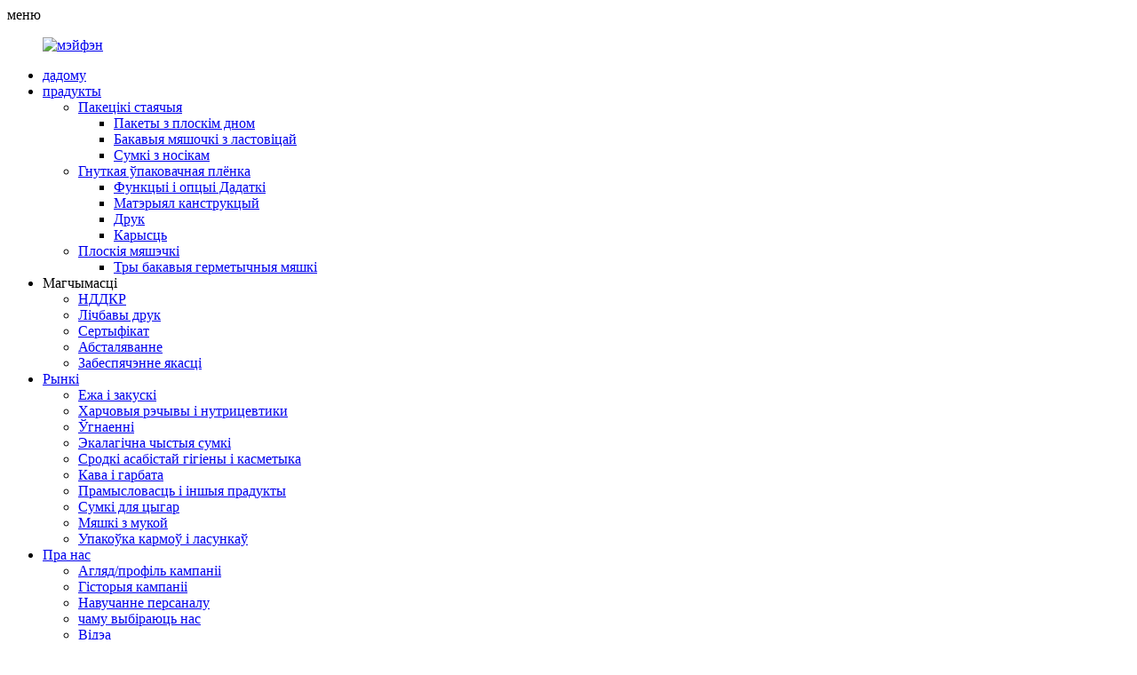

--- FILE ---
content_type: text/html
request_url: http://be.mfirstpack.com/nutritional-nutraceuticals/
body_size: 14086
content:
<!DOCTYPE html> <html dir="ltr" lang="be"> <head> <meta charset="UTF-8"/> <!-- Global site tag (gtag.js) - Google Analytics --> <script async src="https://www.googletagmanager.com/gtag/js?id=G-GKEF1GS11D"></script> <script>
  window.dataLayer = window.dataLayer || [];
  function gtag(){dataLayer.push(arguments);}
  gtag('js', new Date());

  gtag('config', 'G-GKEF1GS11D');
</script> <meta http-equiv="Content-Type" content="text/html; charset=UTF-8" /> <!-- Google Tag Manager --> <script>(function(w,d,s,l,i){w[l]=w[l]||[];w[l].push({'gtm.start':
new Date().getTime(),event:'gtm.js'});var f=d.getElementsByTagName(s)[0],
j=d.createElement(s),dl=l!='dataLayer'?'&l='+l:'';j.async=true;j.src=
'https://www.googletagmanager.com/gtm.js?id='+i+dl;f.parentNode.insertBefore(j,f);
})(window,document,'script','dataLayer','GTM-KFN2XSW');</script> <!-- End Google Tag Manager --> <title>Кітайская фабрыка і пастаўшчыкі прадуктаў харчавання і нутрицевтиков</title> <meta name="viewport" content="width=device-width,initial-scale=1,minimum-scale=1,maximum-scale=1,user-scalable=no"> <link rel="apple-touch-icon-precomposed" href=""> <meta name="format-detection" content="telephone=no"> <meta name="apple-mobile-web-app-capable" content="yes"> <meta name="apple-mobile-web-app-status-bar-style" content="black"> <link href="//cdn.globalso.com/mfirstpack/style/global/style.css" rel="stylesheet" onload="this.onload=null;this.rel='stylesheet'"> <link href="//cdn.globalso.com/mfirstpack/style/public/public.css" rel="stylesheet" onload="this.onload=null;this.rel='stylesheet'"> <script src="https://cdn.globalso.com/lite-yt-embed.js"></script> <link href="https://cdn.globalso.com/lite-yt-embed.css" rel="stylesheet" onload="this.onload=null;this.rel='stylesheet'"> <link rel="shortcut icon" href="https://cdn.globalso.com/mfirstpack/meifeng1.png" /> <link rel="canonical" href="https://www.mfirstpack.com/nutritional-nutraceuticals/" /> <meta name="description" content="Вытворцы прадуктаў харчавання і нутрицевтиков, фабрыка, пастаўшчыкі з Кітая, з шырокім асартыментам, добрай якасцю, рэалістычнымі коштамі і стыльным дызайнам, нашы прадукты і рашэнні шырока прызнаны і карыстаюцца даверам карыстальнікаў і могуць задавальняць пастаянна змяняюцца эканамічныя і сацыяльныя патрэбы." /> <link href="//cdn.globalso.com/hide_search.css" rel="stylesheet"/><link href="//www.mfirstpack.com/style/be.html.css" rel="stylesheet"/><link rel="alternate" hreflang="be" href="http://be.mfirstpack.com/" /></head> <body> <!-- Google Tag Manager (noscript) --> <noscript><iframe src="https://www.googletagmanager.com/ns.html?id=GTM-KFN2XSW" height="0" width="0" style="display:none;visibility:hidden"></iframe></noscript> <!-- End Google Tag Manager (noscript) --> <div class="container">     <!-- web_head start -->    <header class="web_head head_nav_active">     <div class="head_layer">       <div class="layout">         <div class="nav_toggle"> <i class="nav_ico"></i> <span>меню</span> </div>        <figure class="logo"> <a href="/">			<img src="https://cdn.globalso.com/mfirstpack/meifeng1.png" alt="мэйфэн"> 				</a></figure> 	    <nav class="nav_wrap">           <ul class="head_nav">              <li id="menu-item-293" class="menu-item menu-item-type-custom menu-item-object-custom menu-item-293"><a href="/">дадому</a></li> <li id="menu-item-55" class="nav_product menu-item menu-item-type-taxonomy menu-item-object-category current-category-ancestor menu-item-55"><a href="/products/">прадукты</a> <ul class="sub-menu"> 	<li id="menu-item-4213" class="menu-item menu-item-type-taxonomy menu-item-object-category menu-item-4213"><a href="/stand-up-pouch/">Пакецікі стаячыя</a> 	<ul class="sub-menu"> 		<li id="menu-item-4214" class="menu-item menu-item-type-taxonomy menu-item-object-category menu-item-4214"><a href="/flat-bottom-pouch/">Пакеты з плоскім дном</a></li> 		<li id="menu-item-4215" class="menu-item menu-item-type-taxonomy menu-item-object-category menu-item-4215"><a href="/side-gusset-pouches-flexible-packaging/">Бакавыя мяшочкі з ластовіцай</a></li> 		<li id="menu-item-4217" class="menu-item menu-item-type-taxonomy menu-item-object-category menu-item-4217"><a href="/spout-pouch/">Сумкі з носікам</a></li> 	</ul> </li> 	<li id="menu-item-4225" class="menu-item menu-item-type-taxonomy menu-item-object-category menu-item-4225"><a href="/flexible-packaging-films/">Гнуткая ўпаковачная плёнка</a> 	<ul class="sub-menu"> 		<li id="menu-item-4226" class="menu-item menu-item-type-taxonomy menu-item-object-category menu-item-4226"><a href="/features-options-add-ons/">Функцыі і опцыі Дадаткі</a></li> 		<li id="menu-item-8533" class="menu-item menu-item-type-post_type menu-item-object-page menu-item-8533"><a href="/structures-material/">Матэрыял канструкцый</a></li> 		<li id="menu-item-4228" class="menu-item menu-item-type-taxonomy menu-item-object-category menu-item-4228"><a href="/printing/">Друк</a></li> 		<li id="menu-item-8534" class="menu-item menu-item-type-post_type menu-item-object-page menu-item-8534"><a href="/benefit/">Карысць</a></li> 	</ul> </li> 	<li id="menu-item-4220" class="menu-item menu-item-type-taxonomy menu-item-object-category menu-item-4220"><a href="/flat-pouches/">Плоскія мяшэчкі</a> 	<ul class="sub-menu"> 		<li id="menu-item-4223" class="menu-item menu-item-type-taxonomy menu-item-object-category menu-item-4223"><a href="/three-side-seal-pouches/">Тры бакавыя герметычныя мяшкі</a></li> 	</ul> </li> </ul> </li> <li id="menu-item-1750" class="menu-item menu-item-type-custom menu-item-object-custom menu-item-1750"><a>Магчымасці</a> <ul class="sub-menu"> 	<li id="menu-item-1486" class="menu-item menu-item-type-post_type menu-item-object-page menu-item-1486"><a href="/rdexternal-handle/">НДДКР</a></li> 	<li id="menu-item-1485" class="menu-item menu-item-type-post_type menu-item-object-page menu-item-1485"><a href="/digital-printing/">Лічбавы друк</a></li> 	<li id="menu-item-1267" class="menu-item menu-item-type-post_type menu-item-object-page menu-item-1267"><a href="/honorsawards/">Сертыфікат</a></li> 	<li id="menu-item-1484" class="menu-item menu-item-type-post_type menu-item-object-page menu-item-1484"><a href="/equipment/">Абсталяванне</a></li> 	<li id="menu-item-1483" class="menu-item menu-item-type-post_type menu-item-object-page menu-item-1483"><a href="/quality-assurance/">Забеспячэнне якасці</a></li> </ul> </li> <li id="menu-item-1487" class="menu-item menu-item-type-taxonomy menu-item-object-category current-category-ancestor current-menu-ancestor current-menu-parent current-category-parent menu-item-1487"><a href="/markets/">Рынкі</a> <ul class="sub-menu"> 	<li id="menu-item-6892" class="menu-item menu-item-type-taxonomy menu-item-object-category menu-item-6892"><a href="/food-snacks/">Ежа і закускі</a></li> 	<li id="menu-item-6894" class="menu-item menu-item-type-taxonomy menu-item-object-category nav-current menu-item-6894"><a href="/nutritional-nutraceuticals/">Харчовыя рэчывы і нутрицевтики</a></li> 	<li id="menu-item-6890" class="menu-item menu-item-type-taxonomy menu-item-object-category menu-item-6890"><a href="/fertilizer/">Ўгнаенні</a></li> 	<li id="menu-item-6330" class="menu-item menu-item-type-taxonomy menu-item-object-category menu-item-6330"><a href="/eco-friendly-bags/">Экалагічна чыстыя сумкі</a></li> 	<li id="menu-item-6895" class="menu-item menu-item-type-taxonomy menu-item-object-category menu-item-6895"><a href="/personal-care-cosmetics/">Сродкі асабістай гігіены і касметыка</a></li> 	<li id="menu-item-6889" class="menu-item menu-item-type-taxonomy menu-item-object-category menu-item-6889"><a href="/coffee-tea/">Кава і гарбата</a></li> 	<li id="menu-item-6893" class="menu-item menu-item-type-taxonomy menu-item-object-category menu-item-6893"><a href="/industry-and-other-products/">Прамысловасць і іншыя прадукты</a></li> 	<li id="menu-item-6888" class="menu-item menu-item-type-taxonomy menu-item-object-category menu-item-6888"><a href="/cigar-bags-markets/">Сумкі для цыгар</a></li> 	<li id="menu-item-6891" class="menu-item menu-item-type-taxonomy menu-item-object-category menu-item-6891"><a href="/flour-bags-markets/">Мяшкі з мукой</a></li> 	<li id="menu-item-8343" class="menu-item menu-item-type-taxonomy menu-item-object-category menu-item-8343"><a href="/pet-food-and-treat-packaging/">Упакоўка кармоў і ласункаў</a></li> </ul> </li> <li id="menu-item-825" class="menu-item menu-item-type-post_type menu-item-object-page menu-item-825"><a href="/about-us/">Пра нас</a> <ul class="sub-menu"> 	<li id="menu-item-1617" class="menu-item menu-item-type-post_type menu-item-object-page menu-item-1617"><a href="/company-overviewprofile/">Агляд/профіль кампаніі</a></li> 	<li id="menu-item-1265" class="menu-item menu-item-type-post_type menu-item-object-page menu-item-1265"><a href="/company-history/">Гісторыя кампаніі</a></li> 	<li id="menu-item-1266" class="menu-item menu-item-type-post_type menu-item-object-page menu-item-1266"><a href="/staff-training/">Навучанне персаналу</a></li> 	<li id="menu-item-1275" class="menu-item menu-item-type-post_type menu-item-object-page menu-item-1275"><a href="/why-choos-us/">чаму выбіраюць нас</a></li> 	<li id="menu-item-9968" class="menu-item menu-item-type-post_type menu-item-object-page menu-item-9968"><a href="/video-3/">Відэа</a></li> </ul> </li> <li id="menu-item-362" class="menu-item menu-item-type-custom menu-item-object-custom menu-item-362"><a href="/news/">Навіны</a> <ul class="sub-menu"> 	<li id="menu-item-1504" class="menu-item menu-item-type-taxonomy menu-item-object-news_catalog menu-item-1504"><a href="/news_catalog/company-news/">Навіны кампаніі</a></li> 	<li id="menu-item-1505" class="menu-item menu-item-type-taxonomy menu-item-object-news_catalog menu-item-1505"><a href="/news_catalog/expo-news/">Экспа Навіны Дзейнасць/Выставы</a></li> 	<li id="menu-item-1512" class="menu-item menu-item-type-taxonomy menu-item-object-news_catalog menu-item-1512"><a href="/news_catalog/successful-cases/">Паспяховыя справы</a></li> 	<li id="menu-item-1281" class="menu-item menu-item-type-post_type menu-item-object-page menu-item-1281"><a href="/clients-testimony/">Сведчанні кліентаў</a></li> 	<li id="menu-item-6700" class="menu-item menu-item-type-taxonomy menu-item-object-news_catalog menu-item-6700"><a href="/news_catalog/product-news/">Навіны прадукту</a></li> </ul> </li> <li id="menu-item-353" class="menu-item menu-item-type-post_type menu-item-object-page menu-item-353"><a href="/contact-us/">Звяжыцеся з намі</a></li>           </ul>         </nav>         <div class="top_right">             <ul class="foot_sns">           			<li><a target="_blank" href="https://www.facebook.com/mf18663827016"><img src="https://cdn.globalso.com/mfirstpack/sns01.png" alt="sns01"></a></li> 			<li><a target="_blank" href="https://www.instagram.com/food_packaging_bags/"><img src="https://cdn.globalso.com/mfirstpack/sns04.png" alt="sns04"></a></li> 			<li><a target="_blank" href="https://www.youtube.com/channel/UCzZ3NCBYYdTZZMbhVjULNYA"><img src="https://cdn.globalso.com/mfirstpack/sns03.png" alt="sns03"></a></li> 			<li><a target="_blank" href="https://www.linkedin.com/company/29866922/admin/"><img src="https://cdn.globalso.com/mfirstpack/linkedin2.png" alt="linkedin2"></a></li> 			<li><a target="_blank" href="https://twitter.com/home"><img src="https://cdn.globalso.com/mfirstpack/twitter1.png" alt="твітэр"></a></li> 	          </ul>           <div class="head-search">             <form action="/search.php" method="get">               <input class="search-ipt" name="s" placeholder="Search..." /> 			  <input type="hidden" name="cat" value="490"/>               <input class="search-btn" type="submit" />             </form>           </div>            <div class="change-language ensemble">   <div class="change-language-info">     <div class="change-language-title medium-title">        <div class="language-flag language-flag-en"><a href="https://www.mfirstpack.com/"><b class="country-flag"></b><span>English</span> </a></div>        <b class="language-icon"></b>      </div> 	<div class="change-language-cont sub-content">         <div class="empty"></div>     </div>   </div> </div> <!--theme260-->          </div>       </div>      <div class="product_box">         <div class="layout">         <ul>           <li id="menu-item-6140" class="menu-item menu-item-type-taxonomy menu-item-object-category menu-item-6140"><a href="/stand-up-pouch/">Пакецікі стаячыя</a> <ul class="sub-menu"> 	<li id="menu-item-7710" class="menu-item menu-item-type-taxonomy menu-item-object-category menu-item-7710"><a href="/bottom-gusset-pouches/">Ніжнія мяшэчкі з ластовіцай</a></li> 	<li id="menu-item-6142" class="menu-item menu-item-type-taxonomy menu-item-object-category menu-item-6142"><a href="/flat-bottom-pouch/">Пакеты з плоскім дном</a></li> 	<li id="menu-item-6143" class="menu-item menu-item-type-taxonomy menu-item-object-category menu-item-6143"><a href="/side-gusset-pouches-flexible-packaging/">Бакавыя мяшочкі з ластовіцай</a></li> 	<li id="menu-item-6144" class="menu-item menu-item-type-taxonomy menu-item-object-category menu-item-6144"><a href="/spout-pouch/">Сумкі з носікам</a></li> 	<li id="menu-item-7711" class="menu-item menu-item-type-taxonomy menu-item-object-category menu-item-7711"><a href="/shaped-pouches/">Фігурныя мяшэчкі</a></li> 	<li id="menu-item-7712" class="menu-item menu-item-type-taxonomy menu-item-object-category menu-item-7712"><a href="/retort-pouches/">Рэтортныя мяшэчкі</a></li> </ul> </li> <li id="menu-item-6147" class="menu-item menu-item-type-taxonomy menu-item-object-category menu-item-6147"><a href="/flat-pouches/">Плоскія мяшэчкі</a> <ul class="sub-menu"> 	<li id="menu-item-7713" class="menu-item menu-item-type-taxonomy menu-item-object-category menu-item-7713"><a href="/pillow-pouches/">Навалачкі</a></li> 	<li id="menu-item-7714" class="menu-item menu-item-type-taxonomy menu-item-object-category menu-item-7714"><a href="/four-side-seal-pouches/">Чатыры бакавыя герметычныя мяшкі</a></li> 	<li id="menu-item-7715" class="menu-item menu-item-type-taxonomy menu-item-object-category menu-item-7715"><a href="/vacuum-pouches/">Вакуумныя пакеты</a></li> 	<li id="menu-item-6149" class="menu-item menu-item-type-taxonomy menu-item-object-category menu-item-6149"><a href="/three-side-seal-pouches/">Тры бакавыя герметычныя мяшкі</a></li> </ul> </li> <li id="menu-item-6154" class="menu-item menu-item-type-taxonomy menu-item-object-category menu-item-6154"><a href="/flexible-packaging-films/">Гнуткая ўпаковачная плёнка</a> <ul class="sub-menu"> 	<li id="menu-item-6153" class="menu-item menu-item-type-taxonomy menu-item-object-category menu-item-6153"><a href="/features-options-add-ons/">Функцыі і опцыі Дадаткі</a></li> 	<li id="menu-item-6243" class="menu-item menu-item-type-post_type menu-item-object-page menu-item-6243"><a href="/structures-material/">Матэрыял канструкцый</a></li> 	<li id="menu-item-6155" class="menu-item menu-item-type-taxonomy menu-item-object-category menu-item-6155"><a href="/printing/">Друк</a></li> 	<li id="menu-item-6197" class="menu-item menu-item-type-post_type menu-item-object-page menu-item-6197"><a href="/benefit/">Карысць</a></li> </ul> </li>         </ul>         </div>     </div>      </div>       </header>     <!--// web_head end -->    <!-- sys_sub_head -->   <section class="sys_sub_head">     <div class="head_bn_slider"> <img src="https://cdn.globalso.com/mfirstpack/banner.jpg" alt="банэр" style="opacity:0.6;">	</div>     <section class="path_bar">       <ul>  <li> <a itemprop="breadcrumb" href="/">дадому</a></li><li> <a itemprop="breadcrumb" href="/products/" title="Products">прадукты</a> </li><li> <a itemprop="breadcrumb" href="/markets/" title="Markets">Рынкі</a> </li><li> <a href="#">Харчовыя рэчывы і нутрицевтики</a></li>       </ul>     </section>   </section>  <section class="web_main page_main">   <div class="layout">     <aside class="aside">   <section class="aside-wrap">     <section class="side-widget">     <div class="side-tit-bar">         <h2 class="side-tit">Катэгорыі</h2>     </div>          <ul class="side-cate">       <li id="menu-item-3150" class="menu-item menu-item-type-taxonomy menu-item-object-category menu-item-3150"><a href="/stand-up-pouch/">Пакецікі стаячыя</a> <ul class="sub-menu"> 	<li id="menu-item-7700" class="menu-item menu-item-type-taxonomy menu-item-object-category menu-item-7700"><a href="/bottom-gusset-pouches/">Ніжнія мяшэчкі з ластовіцай</a></li> 	<li id="menu-item-4230" class="menu-item menu-item-type-taxonomy menu-item-object-category menu-item-4230"><a href="/flat-bottom-pouch/">Пакеты з плоскім дном</a></li> 	<li id="menu-item-4231" class="menu-item menu-item-type-taxonomy menu-item-object-category menu-item-4231"><a href="/side-gusset-pouches-flexible-packaging/">Бакавыя мяшочкі з ластовіцай</a></li> 	<li id="menu-item-4233" class="menu-item menu-item-type-taxonomy menu-item-object-category menu-item-4233"><a href="/spout-pouch/">Сумкі з носікам</a></li> 	<li id="menu-item-7705" class="menu-item menu-item-type-taxonomy menu-item-object-category menu-item-7705"><a href="/shaped-pouches/">Фігурныя мяшэчкі</a></li> 	<li id="menu-item-7706" class="menu-item menu-item-type-taxonomy menu-item-object-category menu-item-7706"><a href="/retort-pouches/">Рэтортныя мяшэчкі</a></li> </ul> </li> <li id="menu-item-4236" class="menu-item menu-item-type-taxonomy menu-item-object-category menu-item-4236"><a href="/flat-pouches/">Плоскія мяшэчкі</a> <ul class="sub-menu"> 	<li id="menu-item-4239" class="menu-item menu-item-type-taxonomy menu-item-object-category menu-item-4239"><a href="/three-side-seal-pouches/">Тры бакавыя герметычныя мяшкі</a></li> 	<li id="menu-item-7707" class="menu-item menu-item-type-taxonomy menu-item-object-category menu-item-7707"><a href="/pillow-pouches/">Навалачкі</a></li> 	<li id="menu-item-7708" class="menu-item menu-item-type-taxonomy menu-item-object-category menu-item-7708"><a href="/four-side-seal-pouches/">Чатыры бакавыя герметычныя мяшкі</a></li> 	<li id="menu-item-7709" class="menu-item menu-item-type-taxonomy menu-item-object-category menu-item-7709"><a href="/vacuum-pouches/">Вакуумныя пакеты</a></li> </ul> </li> <li id="menu-item-4241" class="menu-item menu-item-type-taxonomy menu-item-object-category menu-item-4241"><a href="/flexible-packaging-films/">Гнуткая ўпаковачная плёнка</a> <ul class="sub-menu"> 	<li id="menu-item-4242" class="menu-item menu-item-type-taxonomy menu-item-object-category menu-item-4242"><a href="/features-options-add-ons/">Функцыі і опцыі Дадаткі</a></li> 	<li id="menu-item-6242" class="menu-item menu-item-type-post_type menu-item-object-page menu-item-6242"><a href="/structures-material/">Матэрыял канструкцый</a></li> 	<li id="menu-item-4244" class="menu-item menu-item-type-taxonomy menu-item-object-category menu-item-4244"><a href="/printing/">Друк</a></li> 	<li id="menu-item-6195" class="menu-item menu-item-type-post_type menu-item-object-page menu-item-6195"><a href="/benefit/">Карысць</a></li> </ul> </li>     </ul>                </section>   <div class="side-widget"> 	 <div class="side-product-items">               <div class="items_content">                <div class="side_slider">                     <ul class="swiper-wrapper"> 				                   <li class="swiper-slide gm-sep side_product_item">                     <figure > <a href="/powder-product-packaging-composite-roll-film-product/" class="item-img"><img src="https://cdn.globalso.com/mfirstpack/roll-film-13-300x300.jpg" alt="Кампазітная рулонная плёнка для ўпакоўкі парашковых прадуктаў"></a>                       <figcaption>                         <h3 class="item_title"><a href="/powder-product-packaging-composite-roll-film-product/">Кампанія па ўпакоўцы парашковых прадуктаў...</a></h3>                        </figcaption>                     </figure> 					</li> 					                   <li class="swiper-slide gm-sep side_product_item">                     <figure > <a href="/coffee-bean-packaging-kraft-paper-bags-product/" class="item-img"><img src="https://cdn.globalso.com/mfirstpack/43-300x300.png" alt="Упакоўка кававых зерняў у мяшкі з крафтавай паперы"></a>                       <figcaption>                         <h3 class="item_title"><a href="/coffee-bean-packaging-kraft-paper-bags-product/">Упакоўка для кававых зерняў Крафт...</a></h3>                        </figcaption>                     </figure> 					</li> 					                   <li class="swiper-slide gm-sep side_product_item">                     <figure > <a href="/food-grade-eco-recyclable-food-bottom-gusset-bag-product/" class="item-img"><img src="https://cdn.globalso.com/mfirstpack/051-300x300.jpg" alt="Аднамесны поліэтыленавы мяшок харчовай якасці, які можна перапрацаваць"></a>                       <figcaption>                         <h3 class="item_title"><a href="/food-grade-eco-recyclable-food-bottom-gusset-bag-product/">Food Grade Eco Recyclable S...</a></h3>                        </figcaption>                     </figure> 					</li> 					                   <li class="swiper-slide gm-sep side_product_item">                     <figure > <a href="/seeds-nuts-snacks-stand-up-pouch-vacuum-bag-product/" class="item-img"><img src="https://cdn.globalso.com/mfirstpack/nuts-bag-26-300x300.jpg" alt="Насенне арэхі закускі стаяць пакет вакуумны пакет"></a>                       <figcaption>                         <h3 class="item_title"><a href="/seeds-nuts-snacks-stand-up-pouch-vacuum-bag-product/">Насенне арэхі закускі стаяць ...</a></h3>                        </figcaption>                     </figure> 					</li> 					                   <li class="swiper-slide gm-sep side_product_item">                     <figure > <a href="/freeze-dried-fruit-snacks-aluminum-plated-heterosexual-packaging-bags-product/" class="item-img"><img src="https://cdn.globalso.com/mfirstpack/kjh-11-300x300.jpg" alt="Ліофілізаваныя закускі з алюмініевага пакрыцця..."></a>                       <figcaption>                         <h3 class="item_title"><a href="/freeze-dried-fruit-snacks-aluminum-plated-heterosexual-packaging-bags-product/">Сушаныя замарозкі садавіны а...</a></h3>                        </figcaption>                     </figure> 					</li> 					                   <li class="swiper-slide gm-sep side_product_item">                     <figure > <a href="/side-gusset-pouches-coffee-stick-packs-handles-bag-product/" class="item-img"><img src="https://cdn.globalso.com/mfirstpack/KJGHUY-300x300.jpg" alt="бакавая ўстаўка Мяшочкі кававыя палачкі пакеты ручкі сумка"></a>                       <figcaption>                         <h3 class="item_title"><a href="/side-gusset-pouches-coffee-stick-packs-handles-bag-product/">мяшочкі з бакавой устаўкай для кавы ...</a></h3>                        </figcaption>                     </figure> 					</li> 					                   <li class="swiper-slide gm-sep side_product_item">                     <figure > <a href="/snacks-food-bottom-gusset-pouches-bags-product/" class="item-img"><img src="https://cdn.globalso.com/mfirstpack/2525B-removebg-preview-300x300.jpg" alt="Закускі Пакецікі з ластовіцай унізе Сумкі"></a>                       <figcaption>                         <h3 class="item_title"><a href="/snacks-food-bottom-gusset-pouches-bags-product/">Закускі Food Bottom gusset p...</a></h3>                        </figcaption>                     </figure> 					</li> 					                   <li class="swiper-slide gm-sep side_product_item">                     <figure > <a href="/foil-materials-stick-pack-plastic-film-roll-product/" class="item-img"><img src="https://cdn.globalso.com/mfirstpack/plastic-2-300x300.jpg" alt="Фальга Матэрыялы Stick Pack Рулон поліэтыленавай плёнкі"></a>                       <figcaption>                         <h3 class="item_title"><a href="/foil-materials-stick-pack-plastic-film-roll-product/">Матэрыялы з фальгі Stick Pack P...</a></h3>                        </figcaption>                     </figure> 					</li> 					                </ul> 				 </div>                 <div class="btn-prev"></div>                 <div class="btn-next"></div>               </div>             </div>    </div>           </section> </aside>    <section class="main">          <h1 class="page_title">Харчовыя рэчывы і нутрицевтики</h1>       <div class="product-list">   <ul class="product_list_items">    <li class="product_list_item">             <figure>               <span class="item_img"><img src="https://cdn.globalso.com/mfirstpack/plastic-2.jpg" alt="Фальга Матэрыялы Stick Pack Рулон поліэтыленавай плёнкі"><a href="/foil-materials-stick-pack-plastic-film-roll-product/" title="Foil Materials Stick Pack Plastic film roll"></a> </span>               <figcaption> 			  <div class="item_information">                      <h3 class="item_title"><a href="/foil-materials-stick-pack-plastic-film-roll-product/" title="Foil Materials Stick Pack Plastic film roll">Фальга Матэрыялы Stick Pack Рулон поліэтыленавай плёнкі</a></h3>                 <div class="item_info"><p>Рулоны поліэтыленавай плёнкі з фальгіраваным матэрыялам для сцікавай упакоўкі ў цяперашні час з'яўляюцца вельмі практычным выглядам упакоўкі.Шырока выкарыстоўваецца ў парашковай ежы, прыправах, пакетах соусаў і іншых прадуктах.Запрашаем запытаць падрабязнасці.</p> </div>                 </div>                 <div class="product_btns">                   <a href="javascript:" class="priduct_btn_inquiry add_email12">запыт</a><a href="/foil-materials-stick-pack-plastic-film-roll-product/" class="priduct_btn_detail">дэталь</a>                 </div>               </figcaption>             </figure>           </li>    <li class="product_list_item">             <figure>               <span class="item_img"><img src="https://cdn.globalso.com/mfirstpack/plastic-62.jpg" alt="Харчовыя нутрицевтики Высакаякасныя плёнкі або пакуначкі"><a href="/nutritional-nutraceuticals-high-quality-films-or-pouches-product/" title="Nutritional Nutraceuticals High quality films or pouches"></a> </span>               <figcaption> 			  <div class="item_information">                      <h3 class="item_title"><a href="/nutritional-nutraceuticals-high-quality-films-or-pouches-product/" title="Nutritional Nutraceuticals High quality films or pouches">Харчовыя нутрицевтики Высакаякасныя плёнкі або пакуначкі</a></h3>                 <div class="item_info"><p>Meifeng абслугоўвае некалькі вядучых харчовых кампаній па ўсім свеце.<br />З дапамогай нашых прадуктаў мы дапамагаем вашым прадуктам харчавання лягчэй насіць, захоўваць і ўжываць.</p> </div>                 </div>                 <div class="product_btns">                   <a href="javascript:" class="priduct_btn_inquiry add_email12">запыт</a><a href="/nutritional-nutraceuticals-high-quality-films-or-pouches-product/" class="priduct_btn_detail">дэталь</a>                 </div>               </figcaption>             </figure>           </li>          </ul>          <div class="page_bar">         <div class="pages"></div>       </div>       </div>            </section>   </div> </section>  <!-- web_footer start -->     <footer class="web_footer">     <div class="layout">          <div class="foor_service">           <div class="foot_item foot_company_item wow fadeInLeftA" data-wow-delay=".3s" data-wow-duration=".8s">           <figure class="foot_logo">			<img src="https://cdn.globalso.com/mfirstpack/meifeng1.png" alt="мэйфэн"> 			</figure>           <ul class="foot_sns">           			<li><a target="_blank" href="https://www.facebook.com/mf18663827016"><img src="https://cdn.globalso.com/mfirstpack/sns01.png" alt="sns01"></a></li> 			<li><a target="_blank" href="https://www.instagram.com/food_packaging_bags/"><img src="https://cdn.globalso.com/mfirstpack/sns04.png" alt="sns04"></a></li> 			<li><a target="_blank" href="https://www.youtube.com/channel/UCzZ3NCBYYdTZZMbhVjULNYA"><img src="https://cdn.globalso.com/mfirstpack/sns03.png" alt="sns03"></a></li> 			<li><a target="_blank" href="https://www.linkedin.com/company/29866922/admin/"><img src="https://cdn.globalso.com/mfirstpack/linkedin2.png" alt="linkedin2"></a></li> 			<li><a target="_blank" href="https://twitter.com/home"><img src="https://cdn.globalso.com/mfirstpack/twitter1.png" alt="твітэр"></a></li> 	          </ul>           <ul class="foot_contact_list">             <li class="contact_item"> 			              <div class="contact_txt"><span class="item_val">YanTai MeiFeng Plastic Products Co., Ltd.</span></div>              <div class="contact_txt">  			  			  <span class="item_val foot_phone"> 			  <a href="tel:+86-18663827016">+86-18663827016</a></span>			  			  <span class="item_val foot_mail"> 			  <a href="mailto:gloria@mfirstpack.com">gloria@mfirstpack.com</a></span> 			  </div>             </li>           </ul>         </div>            <nav class="foot_item foot_nav wow fadeInRightA" data-wow-delay=".5s" data-wow-duration=".8s">           <h2 class="fot_tit">Пра нас</h2>           <ul>            <li id="menu-item-1772" class="menu-item menu-item-type-post_type menu-item-object-page menu-item-1772"><a href="/company-overviewprofile/">Агляд/профіль кампаніі</a></li> <li id="menu-item-1771" class="menu-item menu-item-type-post_type menu-item-object-page menu-item-1771"><a href="/company-history/">Гісторыя кампаніі</a></li> <li id="menu-item-1930" class="menu-item menu-item-type-custom menu-item-object-custom menu-item-1930"><a href="/about-us/">Культура</a></li> <li id="menu-item-1773" class="menu-item menu-item-type-post_type menu-item-object-page menu-item-1773"><a href="/staff-training/">Навучанне персаналу</a></li> <li id="menu-item-1775" class="menu-item menu-item-type-post_type menu-item-object-page menu-item-1775"><a href="/why-choos-us/">чаму выбіраюць нас</a></li> <li id="menu-item-1774" class="menu-item menu-item-type-post_type menu-item-object-page menu-item-1774"><a href="/faqs/">FAQ</a></li>           </ul>         </nav>         <nav class="foot_item foot_nav wow fadeInRightA" data-wow-delay=".7s" data-wow-duration=".8s">           <h2 class="fot_tit">прадукты</h2>           <ul>            <li id="menu-item-1871" class="menu-item menu-item-type-taxonomy menu-item-object-category menu-item-1871"><a href="/stand-up-pouch/">Пакецікі стаячыя</a></li> <li id="menu-item-1867" class="menu-item menu-item-type-taxonomy menu-item-object-category menu-item-1867"><a href="/flat-bottom-pouch/">Пакеты з плоскім дном</a></li> <li id="menu-item-1870" class="menu-item menu-item-type-taxonomy menu-item-object-category menu-item-1870"><a href="/spout-pouch/">Сумкі з носікам</a></li>           </ul>         </nav>         <nav class="foot_item foot_nav wow fadeInRightA" data-wow-delay=".9s" data-wow-duration=".8s">           <h2 class="fot_tit">Магчымасці</h2>           <ul>            <li id="menu-item-1769" class="menu-item menu-item-type-post_type menu-item-object-page menu-item-1769"><a href="/rdexternal-handle/">R&amp;D (знешняя ручка)</a></li> <li id="menu-item-1766" class="menu-item menu-item-type-post_type menu-item-object-page menu-item-1766"><a href="/digital-printing/">Хуткі і кароткі наклад з дапамогай лічбавага друку</a></li> <li id="menu-item-1767" class="menu-item menu-item-type-post_type menu-item-object-page menu-item-1767"><a href="/honorsawards/">Сертыфікат</a></li> <li id="menu-item-1765" class="menu-item menu-item-type-post_type menu-item-object-page menu-item-1765"><a href="/equipment/">Абсталяванне</a></li> <li id="menu-item-1768" class="menu-item menu-item-type-post_type menu-item-object-page menu-item-1768"><a href="/quality-assurance/">Забеспячэнне якасці</a></li>           </ul>         </nav>       </div>  	   <div class="copyright wow fadeInLeftA" data-wow-delay="1.2s" data-wow-duration=".8s">© Аўтарскае права - 2010-2023: Усе правы абаронены.<a href="/featured/">Гарачыя прадукты</a> - <a href="/sitemap.xml">Карта сайта</a>   <br><a href='/vacuum-pouches/' title='Vacuum Pouches'>Вакуумныя пакеты</a>,  <a href='/soda-spout-pouches/' title='Soda Spout Pouches'>Мяшкі з носікам соды</a>,  <a href='/plastic-stand-up-pouches/' title='Plastic Stand Up Pouches'>Пластыкавыя пакеты-стойкі</a>,  <a href='/stand-up-pouches/' title='Stand Up Pouches'>Пакецікі стаячыя</a>,  <a href='/plastic-side-gusset-pouches/' title='Plastic Side Gusset Pouches'>Пластыкавыя мяшэчкі з бакавымі ластовіцамі</a>,  <a href='/spout-pouches/' title='Spout Pouches'>Сумкі з носікам</a>, </div>     </div>     </footer>     <!--// web_footer end -->    </div>    <!--// container end --> <aside class="scrollsidebar" id="scrollsidebar">   <div class="side_content">     <div class="side_list">       <header class="hd"><img src="//cdn.globalso.com/title_pic.png" alt="Інтэрнэт Inuiry"/></header>       <div class="cont">         <li><a class="email" href="javascript:" onclick="showMsgPop();">Адправіць ліст</a></li>                         <!--<li><a target="_blank" class="skype" href="skype:William?chat">William</a></li>-->                                 <!--<li class="ww">-->         <!--  <a style="display:inline-block;font-weight:bold;text-align:center;text-decoration:none;" title="Hi, how can I help you?" href="http://amos.alicdn.com/msg.aw?v=2&amp;uid=cn200916033&amp;site=enaliint&amp;s=24&amp;charset=UTF-8" target="_blank" data-uid="cn200916033"><img style="border:none;vertical-align:middle;margin-right:5px;" src="http://amos.alicdn.com/online.aw?v=2&amp;uid=cn200916033&amp;site=enaliint&amp;s=21&amp;charset=UTF-8" alt="Hi, how can I help you?"><span style="font-weight:bold;">William</span></a>-->         <!--</li>-->               </div>                   <div class="side_title"><a  class="close_btn"><span>x</span></a></div>     </div>   </div>   <div class="show_btn"></div> </aside> <div class="inquiry-pop-bd">   <div class="inquiry-pop"> <i class="ico-close-pop" onclick="hideMsgPop();"></i>     <script type="text/javascript" src="//www.globalso.site/form.js"></script>   </div> </div>  <script type="text/javascript" src="//cdn.globalso.com/mfirstpack/style/global/js/jquery.min.js"></script>  <script type="text/javascript" src="//cdn.globalso.com/mfirstpack/style/global/js/common.js"></script> <script type="text/javascript" src="//cdn.globalso.com/mfirstpack/style/public/public.js"></script>  <!--[if lt IE 9]> <script src="//cdn.globalso.com/mfirstpack/style/global/js/html5.js"></script> <![endif]--> <script>
function getCookie(name) {
    var arg = name + "=";
    var alen = arg.length;
    var clen = document.cookie.length;
    var i = 0;
    while (i < clen) {
        var j = i + alen;
        if (document.cookie.substring(i, j) == arg) return getCookieVal(j);
        i = document.cookie.indexOf(" ", i) + 1;
        if (i == 0) break;
    }
    return null;
}
function setCookie(name, value) {
    var expDate = new Date();
    var argv = setCookie.arguments;
    var argc = setCookie.arguments.length;
    var expires = (argc > 2) ? argv[2] : null;
    var path = (argc > 3) ? argv[3] : null;
    var domain = (argc > 4) ? argv[4] : null;
    var secure = (argc > 5) ? argv[5] : false;
    if (expires != null) {
        expDate.setTime(expDate.getTime() + expires);
    }
    document.cookie = name + "=" + escape(value) + ((expires == null) ? "": ("; expires=" + expDate.toUTCString())) + ((path == null) ? "": ("; path=" + path)) + ((domain == null) ? "": ("; domain=" + domain)) + ((secure == true) ? "; secure": "");
}
function getCookieVal(offset) {
    var endstr = document.cookie.indexOf(";", offset);
    if (endstr == -1) endstr = document.cookie.length;
    return unescape(document.cookie.substring(offset, endstr));
}
var firstshow = 0;
var cfstatshowcookie = getCookie('easyiit_stats');
if (cfstatshowcookie != 1) {
    a = new Date();
    h = a.getHours();
    m = a.getMinutes();
    s = a.getSeconds();
    sparetime = 1000 * 60 * 60 * 24 * 1 - (h * 3600 + m * 60 + s) * 1000 - 1;
    setCookie('easyiit_stats', 1, sparetime, '/');
    firstshow = 1;
}
if (!navigator.cookieEnabled) {
    firstshow = 0;
}
var referrer = escape(document.referrer);
var currweb = escape(location.href);
var screenwidth = screen.width;
var screenheight = screen.height;
var screencolordepth = screen.colorDepth;
$(function($){
   $.get("https://www.mfirstpack.com/statistic.php", { action:'stats_init', assort:0, referrer:referrer, currweb:currweb , firstshow:firstshow ,screenwidth:screenwidth, screenheight: screenheight, screencolordepth: screencolordepth, ranstr: Math.random()},function(data){}, "json");
			
});
</script>   <script type="text/javascript">

if(typeof jQuery == 'undefined' || typeof jQuery.fn.on == 'undefined') {
	document.write('<script src="https://www.mfirstpack.com/wp-content/plugins/bb-plugin/js/jquery.js"><\/script>');
	document.write('<script src="https://www.mfirstpack.com/wp-content/plugins/bb-plugin/js/jquery.migrate.min.js"><\/script>');
}

</script><ul class="prisna-wp-translate-seo" id="prisna-translator-seo"><li class="language-flag language-flag-en"><a href="https://www.mfirstpack.com/nutritional-nutraceuticals/" title="English" target="_blank"><b class="country-flag"></b><span>English</span></a></li><li class="language-flag language-flag-fr"><a href="http://fr.mfirstpack.com/nutritional-nutraceuticals/" title="French" target="_blank"><b class="country-flag"></b><span>French</span></a></li><li class="language-flag language-flag-de"><a href="http://de.mfirstpack.com/nutritional-nutraceuticals/" title="German" target="_blank"><b class="country-flag"></b><span>German</span></a></li><li class="language-flag language-flag-pt"><a href="http://pt.mfirstpack.com/nutritional-nutraceuticals/" title="Portuguese" target="_blank"><b class="country-flag"></b><span>Portuguese</span></a></li><li class="language-flag language-flag-es"><a href="http://es.mfirstpack.com/nutritional-nutraceuticals/" title="Spanish" target="_blank"><b class="country-flag"></b><span>Spanish</span></a></li><li class="language-flag language-flag-ru"><a href="http://ru.mfirstpack.com/nutritional-nutraceuticals/" title="Russian" target="_blank"><b class="country-flag"></b><span>Russian</span></a></li><li class="language-flag language-flag-ja"><a href="http://ja.mfirstpack.com/nutritional-nutraceuticals/" title="Japanese" target="_blank"><b class="country-flag"></b><span>Japanese</span></a></li><li class="language-flag language-flag-ko"><a href="http://ko.mfirstpack.com/nutritional-nutraceuticals/" title="Korean" target="_blank"><b class="country-flag"></b><span>Korean</span></a></li><li class="language-flag language-flag-ar"><a href="http://ar.mfirstpack.com/nutritional-nutraceuticals/" title="Arabic" target="_blank"><b class="country-flag"></b><span>Arabic</span></a></li><li class="language-flag language-flag-ga"><a href="http://ga.mfirstpack.com/nutritional-nutraceuticals/" title="Irish" target="_blank"><b class="country-flag"></b><span>Irish</span></a></li><li class="language-flag language-flag-el"><a href="http://el.mfirstpack.com/nutritional-nutraceuticals/" title="Greek" target="_blank"><b class="country-flag"></b><span>Greek</span></a></li><li class="language-flag language-flag-tr"><a href="http://tr.mfirstpack.com/nutritional-nutraceuticals/" title="Turkish" target="_blank"><b class="country-flag"></b><span>Turkish</span></a></li><li class="language-flag language-flag-it"><a href="http://it.mfirstpack.com/nutritional-nutraceuticals/" title="Italian" target="_blank"><b class="country-flag"></b><span>Italian</span></a></li><li class="language-flag language-flag-da"><a href="http://da.mfirstpack.com/nutritional-nutraceuticals/" title="Danish" target="_blank"><b class="country-flag"></b><span>Danish</span></a></li><li class="language-flag language-flag-ro"><a href="http://ro.mfirstpack.com/nutritional-nutraceuticals/" title="Romanian" target="_blank"><b class="country-flag"></b><span>Romanian</span></a></li><li class="language-flag language-flag-id"><a href="http://id.mfirstpack.com/nutritional-nutraceuticals/" title="Indonesian" target="_blank"><b class="country-flag"></b><span>Indonesian</span></a></li><li class="language-flag language-flag-cs"><a href="http://cs.mfirstpack.com/nutritional-nutraceuticals/" title="Czech" target="_blank"><b class="country-flag"></b><span>Czech</span></a></li><li class="language-flag language-flag-af"><a href="http://af.mfirstpack.com/nutritional-nutraceuticals/" title="Afrikaans" target="_blank"><b class="country-flag"></b><span>Afrikaans</span></a></li><li class="language-flag language-flag-sv"><a href="http://sv.mfirstpack.com/nutritional-nutraceuticals/" title="Swedish" target="_blank"><b class="country-flag"></b><span>Swedish</span></a></li><li class="language-flag language-flag-pl"><a href="http://pl.mfirstpack.com/nutritional-nutraceuticals/" title="Polish" target="_blank"><b class="country-flag"></b><span>Polish</span></a></li><li class="language-flag language-flag-eu"><a href="http://eu.mfirstpack.com/nutritional-nutraceuticals/" title="Basque" target="_blank"><b class="country-flag"></b><span>Basque</span></a></li><li class="language-flag language-flag-ca"><a href="http://ca.mfirstpack.com/nutritional-nutraceuticals/" title="Catalan" target="_blank"><b class="country-flag"></b><span>Catalan</span></a></li><li class="language-flag language-flag-eo"><a href="http://eo.mfirstpack.com/nutritional-nutraceuticals/" title="Esperanto" target="_blank"><b class="country-flag"></b><span>Esperanto</span></a></li><li class="language-flag language-flag-hi"><a href="http://hi.mfirstpack.com/nutritional-nutraceuticals/" title="Hindi" target="_blank"><b class="country-flag"></b><span>Hindi</span></a></li><li class="language-flag language-flag-lo"><a href="http://lo.mfirstpack.com/nutritional-nutraceuticals/" title="Lao" target="_blank"><b class="country-flag"></b><span>Lao</span></a></li><li class="language-flag language-flag-sq"><a href="http://sq.mfirstpack.com/nutritional-nutraceuticals/" title="Albanian" target="_blank"><b class="country-flag"></b><span>Albanian</span></a></li><li class="language-flag language-flag-am"><a href="http://am.mfirstpack.com/nutritional-nutraceuticals/" title="Amharic" target="_blank"><b class="country-flag"></b><span>Amharic</span></a></li><li class="language-flag language-flag-hy"><a href="http://hy.mfirstpack.com/nutritional-nutraceuticals/" title="Armenian" target="_blank"><b class="country-flag"></b><span>Armenian</span></a></li><li class="language-flag language-flag-az"><a href="http://az.mfirstpack.com/nutritional-nutraceuticals/" title="Azerbaijani" target="_blank"><b class="country-flag"></b><span>Azerbaijani</span></a></li><li class="language-flag language-flag-be"><a href="http://be.mfirstpack.com/nutritional-nutraceuticals/" title="Belarusian" target="_blank"><b class="country-flag"></b><span>Belarusian</span></a></li><li class="language-flag language-flag-bn"><a href="http://bn.mfirstpack.com/nutritional-nutraceuticals/" title="Bengali" target="_blank"><b class="country-flag"></b><span>Bengali</span></a></li><li class="language-flag language-flag-bs"><a href="http://bs.mfirstpack.com/nutritional-nutraceuticals/" title="Bosnian" target="_blank"><b class="country-flag"></b><span>Bosnian</span></a></li><li class="language-flag language-flag-bg"><a href="http://bg.mfirstpack.com/nutritional-nutraceuticals/" title="Bulgarian" target="_blank"><b class="country-flag"></b><span>Bulgarian</span></a></li><li class="language-flag language-flag-ceb"><a href="http://ceb.mfirstpack.com/nutritional-nutraceuticals/" title="Cebuano" target="_blank"><b class="country-flag"></b><span>Cebuano</span></a></li><li class="language-flag language-flag-ny"><a href="http://ny.mfirstpack.com/nutritional-nutraceuticals/" title="Chichewa" target="_blank"><b class="country-flag"></b><span>Chichewa</span></a></li><li class="language-flag language-flag-co"><a href="http://co.mfirstpack.com/nutritional-nutraceuticals/" title="Corsican" target="_blank"><b class="country-flag"></b><span>Corsican</span></a></li><li class="language-flag language-flag-hr"><a href="http://hr.mfirstpack.com/nutritional-nutraceuticals/" title="Croatian" target="_blank"><b class="country-flag"></b><span>Croatian</span></a></li><li class="language-flag language-flag-nl"><a href="http://nl.mfirstpack.com/nutritional-nutraceuticals/" title="Dutch" target="_blank"><b class="country-flag"></b><span>Dutch</span></a></li><li class="language-flag language-flag-et"><a href="http://et.mfirstpack.com/nutritional-nutraceuticals/" title="Estonian" target="_blank"><b class="country-flag"></b><span>Estonian</span></a></li><li class="language-flag language-flag-tl"><a href="http://tl.mfirstpack.com/nutritional-nutraceuticals/" title="Filipino" target="_blank"><b class="country-flag"></b><span>Filipino</span></a></li><li class="language-flag language-flag-fi"><a href="http://fi.mfirstpack.com/nutritional-nutraceuticals/" title="Finnish" target="_blank"><b class="country-flag"></b><span>Finnish</span></a></li><li class="language-flag language-flag-fy"><a href="http://fy.mfirstpack.com/nutritional-nutraceuticals/" title="Frisian" target="_blank"><b class="country-flag"></b><span>Frisian</span></a></li><li class="language-flag language-flag-gl"><a href="http://gl.mfirstpack.com/nutritional-nutraceuticals/" title="Galician" target="_blank"><b class="country-flag"></b><span>Galician</span></a></li><li class="language-flag language-flag-ka"><a href="http://ka.mfirstpack.com/nutritional-nutraceuticals/" title="Georgian" target="_blank"><b class="country-flag"></b><span>Georgian</span></a></li><li class="language-flag language-flag-gu"><a href="http://gu.mfirstpack.com/nutritional-nutraceuticals/" title="Gujarati" target="_blank"><b class="country-flag"></b><span>Gujarati</span></a></li><li class="language-flag language-flag-ht"><a href="http://ht.mfirstpack.com/nutritional-nutraceuticals/" title="Haitian" target="_blank"><b class="country-flag"></b><span>Haitian</span></a></li><li class="language-flag language-flag-ha"><a href="http://ha.mfirstpack.com/nutritional-nutraceuticals/" title="Hausa" target="_blank"><b class="country-flag"></b><span>Hausa</span></a></li><li class="language-flag language-flag-haw"><a href="http://haw.mfirstpack.com/nutritional-nutraceuticals/" title="Hawaiian" target="_blank"><b class="country-flag"></b><span>Hawaiian</span></a></li><li class="language-flag language-flag-iw"><a href="http://iw.mfirstpack.com/nutritional-nutraceuticals/" title="Hebrew" target="_blank"><b class="country-flag"></b><span>Hebrew</span></a></li><li class="language-flag language-flag-hmn"><a href="http://hmn.mfirstpack.com/nutritional-nutraceuticals/" title="Hmong" target="_blank"><b class="country-flag"></b><span>Hmong</span></a></li><li class="language-flag language-flag-hu"><a href="http://hu.mfirstpack.com/nutritional-nutraceuticals/" title="Hungarian" target="_blank"><b class="country-flag"></b><span>Hungarian</span></a></li><li class="language-flag language-flag-is"><a href="http://is.mfirstpack.com/nutritional-nutraceuticals/" title="Icelandic" target="_blank"><b class="country-flag"></b><span>Icelandic</span></a></li><li class="language-flag language-flag-ig"><a href="http://ig.mfirstpack.com/nutritional-nutraceuticals/" title="Igbo" target="_blank"><b class="country-flag"></b><span>Igbo</span></a></li><li class="language-flag language-flag-jw"><a href="http://jw.mfirstpack.com/nutritional-nutraceuticals/" title="Javanese" target="_blank"><b class="country-flag"></b><span>Javanese</span></a></li><li class="language-flag language-flag-kn"><a href="http://kn.mfirstpack.com/nutritional-nutraceuticals/" title="Kannada" target="_blank"><b class="country-flag"></b><span>Kannada</span></a></li><li class="language-flag language-flag-kk"><a href="http://kk.mfirstpack.com/nutritional-nutraceuticals/" title="Kazakh" target="_blank"><b class="country-flag"></b><span>Kazakh</span></a></li><li class="language-flag language-flag-km"><a href="http://km.mfirstpack.com/nutritional-nutraceuticals/" title="Khmer" target="_blank"><b class="country-flag"></b><span>Khmer</span></a></li><li class="language-flag language-flag-ku"><a href="http://ku.mfirstpack.com/nutritional-nutraceuticals/" title="Kurdish" target="_blank"><b class="country-flag"></b><span>Kurdish</span></a></li><li class="language-flag language-flag-ky"><a href="http://ky.mfirstpack.com/nutritional-nutraceuticals/" title="Kyrgyz" target="_blank"><b class="country-flag"></b><span>Kyrgyz</span></a></li><li class="language-flag language-flag-la"><a href="http://la.mfirstpack.com/nutritional-nutraceuticals/" title="Latin" target="_blank"><b class="country-flag"></b><span>Latin</span></a></li><li class="language-flag language-flag-lv"><a href="http://lv.mfirstpack.com/nutritional-nutraceuticals/" title="Latvian" target="_blank"><b class="country-flag"></b><span>Latvian</span></a></li><li class="language-flag language-flag-lt"><a href="http://lt.mfirstpack.com/nutritional-nutraceuticals/" title="Lithuanian" target="_blank"><b class="country-flag"></b><span>Lithuanian</span></a></li><li class="language-flag language-flag-lb"><a href="http://lb.mfirstpack.com/nutritional-nutraceuticals/" title="Luxembou.." target="_blank"><b class="country-flag"></b><span>Luxembou..</span></a></li><li class="language-flag language-flag-mk"><a href="http://mk.mfirstpack.com/nutritional-nutraceuticals/" title="Macedonian" target="_blank"><b class="country-flag"></b><span>Macedonian</span></a></li><li class="language-flag language-flag-mg"><a href="http://mg.mfirstpack.com/nutritional-nutraceuticals/" title="Malagasy" target="_blank"><b class="country-flag"></b><span>Malagasy</span></a></li><li class="language-flag language-flag-ms"><a href="http://ms.mfirstpack.com/nutritional-nutraceuticals/" title="Malay" target="_blank"><b class="country-flag"></b><span>Malay</span></a></li><li class="language-flag language-flag-ml"><a href="http://ml.mfirstpack.com/nutritional-nutraceuticals/" title="Malayalam" target="_blank"><b class="country-flag"></b><span>Malayalam</span></a></li><li class="language-flag language-flag-mt"><a href="http://mt.mfirstpack.com/nutritional-nutraceuticals/" title="Maltese" target="_blank"><b class="country-flag"></b><span>Maltese</span></a></li><li class="language-flag language-flag-mi"><a href="http://mi.mfirstpack.com/nutritional-nutraceuticals/" title="Maori" target="_blank"><b class="country-flag"></b><span>Maori</span></a></li><li class="language-flag language-flag-mr"><a href="http://mr.mfirstpack.com/nutritional-nutraceuticals/" title="Marathi" target="_blank"><b class="country-flag"></b><span>Marathi</span></a></li><li class="language-flag language-flag-mn"><a href="http://mn.mfirstpack.com/nutritional-nutraceuticals/" title="Mongolian" target="_blank"><b class="country-flag"></b><span>Mongolian</span></a></li><li class="language-flag language-flag-my"><a href="http://my.mfirstpack.com/nutritional-nutraceuticals/" title="Burmese" target="_blank"><b class="country-flag"></b><span>Burmese</span></a></li><li class="language-flag language-flag-ne"><a href="http://ne.mfirstpack.com/nutritional-nutraceuticals/" title="Nepali" target="_blank"><b class="country-flag"></b><span>Nepali</span></a></li><li class="language-flag language-flag-no"><a href="http://no.mfirstpack.com/nutritional-nutraceuticals/" title="Norwegian" target="_blank"><b class="country-flag"></b><span>Norwegian</span></a></li><li class="language-flag language-flag-ps"><a href="http://ps.mfirstpack.com/nutritional-nutraceuticals/" title="Pashto" target="_blank"><b class="country-flag"></b><span>Pashto</span></a></li><li class="language-flag language-flag-fa"><a href="http://fa.mfirstpack.com/nutritional-nutraceuticals/" title="Persian" target="_blank"><b class="country-flag"></b><span>Persian</span></a></li><li class="language-flag language-flag-pa"><a href="http://pa.mfirstpack.com/nutritional-nutraceuticals/" title="Punjabi" target="_blank"><b class="country-flag"></b><span>Punjabi</span></a></li><li class="language-flag language-flag-sr"><a href="http://sr.mfirstpack.com/nutritional-nutraceuticals/" title="Serbian" target="_blank"><b class="country-flag"></b><span>Serbian</span></a></li><li class="language-flag language-flag-st"><a href="http://st.mfirstpack.com/nutritional-nutraceuticals/" title="Sesotho" target="_blank"><b class="country-flag"></b><span>Sesotho</span></a></li><li class="language-flag language-flag-si"><a href="http://si.mfirstpack.com/nutritional-nutraceuticals/" title="Sinhala" target="_blank"><b class="country-flag"></b><span>Sinhala</span></a></li><li class="language-flag language-flag-sk"><a href="http://sk.mfirstpack.com/nutritional-nutraceuticals/" title="Slovak" target="_blank"><b class="country-flag"></b><span>Slovak</span></a></li><li class="language-flag language-flag-sl"><a href="http://sl.mfirstpack.com/nutritional-nutraceuticals/" title="Slovenian" target="_blank"><b class="country-flag"></b><span>Slovenian</span></a></li><li class="language-flag language-flag-so"><a href="http://so.mfirstpack.com/nutritional-nutraceuticals/" title="Somali" target="_blank"><b class="country-flag"></b><span>Somali</span></a></li><li class="language-flag language-flag-sm"><a href="http://sm.mfirstpack.com/nutritional-nutraceuticals/" title="Samoan" target="_blank"><b class="country-flag"></b><span>Samoan</span></a></li><li class="language-flag language-flag-gd"><a href="http://gd.mfirstpack.com/nutritional-nutraceuticals/" title="Scots Gaelic" target="_blank"><b class="country-flag"></b><span>Scots Gaelic</span></a></li><li class="language-flag language-flag-sn"><a href="http://sn.mfirstpack.com/nutritional-nutraceuticals/" title="Shona" target="_blank"><b class="country-flag"></b><span>Shona</span></a></li><li class="language-flag language-flag-sd"><a href="http://sd.mfirstpack.com/nutritional-nutraceuticals/" title="Sindhi" target="_blank"><b class="country-flag"></b><span>Sindhi</span></a></li><li class="language-flag language-flag-su"><a href="http://su.mfirstpack.com/nutritional-nutraceuticals/" title="Sundanese" target="_blank"><b class="country-flag"></b><span>Sundanese</span></a></li><li class="language-flag language-flag-sw"><a href="http://sw.mfirstpack.com/nutritional-nutraceuticals/" title="Swahili" target="_blank"><b class="country-flag"></b><span>Swahili</span></a></li><li class="language-flag language-flag-tg"><a href="http://tg.mfirstpack.com/nutritional-nutraceuticals/" title="Tajik" target="_blank"><b class="country-flag"></b><span>Tajik</span></a></li><li class="language-flag language-flag-ta"><a href="http://ta.mfirstpack.com/nutritional-nutraceuticals/" title="Tamil" target="_blank"><b class="country-flag"></b><span>Tamil</span></a></li><li class="language-flag language-flag-te"><a href="http://te.mfirstpack.com/nutritional-nutraceuticals/" title="Telugu" target="_blank"><b class="country-flag"></b><span>Telugu</span></a></li><li class="language-flag language-flag-th"><a href="http://th.mfirstpack.com/nutritional-nutraceuticals/" title="Thai" target="_blank"><b class="country-flag"></b><span>Thai</span></a></li><li class="language-flag language-flag-uk"><a href="http://uk.mfirstpack.com/nutritional-nutraceuticals/" title="Ukrainian" target="_blank"><b class="country-flag"></b><span>Ukrainian</span></a></li><li class="language-flag language-flag-ur"><a href="http://ur.mfirstpack.com/nutritional-nutraceuticals/" title="Urdu" target="_blank"><b class="country-flag"></b><span>Urdu</span></a></li><li class="language-flag language-flag-uz"><a href="http://uz.mfirstpack.com/nutritional-nutraceuticals/" title="Uzbek" target="_blank"><b class="country-flag"></b><span>Uzbek</span></a></li><li class="language-flag language-flag-vi"><a href="http://vi.mfirstpack.com/nutritional-nutraceuticals/" title="Vietnamese" target="_blank"><b class="country-flag"></b><span>Vietnamese</span></a></li><li class="language-flag language-flag-cy"><a href="http://cy.mfirstpack.com/nutritional-nutraceuticals/" title="Welsh" target="_blank"><b class="country-flag"></b><span>Welsh</span></a></li><li class="language-flag language-flag-xh"><a href="http://xh.mfirstpack.com/nutritional-nutraceuticals/" title="Xhosa" target="_blank"><b class="country-flag"></b><span>Xhosa</span></a></li><li class="language-flag language-flag-yi"><a href="http://yi.mfirstpack.com/nutritional-nutraceuticals/" title="Yiddish" target="_blank"><b class="country-flag"></b><span>Yiddish</span></a></li><li class="language-flag language-flag-yo"><a href="http://yo.mfirstpack.com/nutritional-nutraceuticals/" title="Yoruba" target="_blank"><b class="country-flag"></b><span>Yoruba</span></a></li><li class="language-flag language-flag-zu"><a href="http://zu.mfirstpack.com/nutritional-nutraceuticals/" title="Zulu" target="_blank"><b class="country-flag"></b><span>Zulu</span></a></li><li class="language-flag language-flag-rw"><a href="http://rw.mfirstpack.com/nutritional-nutraceuticals/" title="Kinyarwanda" target="_blank"><b class="country-flag"></b><span>Kinyarwanda</span></a></li><li class="language-flag language-flag-tt"><a href="http://tt.mfirstpack.com/nutritional-nutraceuticals/" title="Tatar" target="_blank"><b class="country-flag"></b><span>Tatar</span></a></li><li class="language-flag language-flag-or"><a href="http://or.mfirstpack.com/nutritional-nutraceuticals/" title="Oriya" target="_blank"><b class="country-flag"></b><span>Oriya</span></a></li><li class="language-flag language-flag-tk"><a href="http://tk.mfirstpack.com/nutritional-nutraceuticals/" title="Turkmen" target="_blank"><b class="country-flag"></b><span>Turkmen</span></a></li><li class="language-flag language-flag-ug"><a href="http://ug.mfirstpack.com/nutritional-nutraceuticals/" title="Uyghur" target="_blank"><b class="country-flag"></b><span>Uyghur</span></a></li></ul><link rel='stylesheet' id='fl-builder-layout-1419-css'  href='https://www.mfirstpack.com/uploads/bb-plugin/cache/1419-layout.css?ver=188e713685a64acf05a7db53664051ba' type='text/css' media='all' /> <link rel='stylesheet' id='fl-builder-layout-1370-css'  href='https://www.mfirstpack.com/uploads/bb-plugin/cache/1370-layout-partial.css?ver=eca2a8bf2fe88e303ecf46c537590d6c' type='text/css' media='all' />   <script type='text/javascript' src='https://www.mfirstpack.com/uploads/bb-plugin/cache/1419-layout.js?ver=188e713685a64acf05a7db53664051ba'></script> <script type="text/javascript" src="//cdn.goodao.net/style/js/translator-dropdown.js?ver=1.11"></script><script type="text/javascript">/*<![CDATA[*/var _prisna_translate=_prisna_translate||{languages:["en","fr","es","de","ru","ar","ko","ja","it","pt","ga","da","id","tr","sv","ro","pl","cs","eu","ca","eo","hi","el","ms","sr","sw","th","vi","cy","sk","lv","mt","hu","gl","gu","et","bn","sq","be","nl","tl","is","ht","lt","no","sl","ta","uk","yi","ur","te","fa","mk","kn","iw","fi","hr","bg","az","ka","af","st","si","so","su","tg","uz","yo","zu","pa","jw","kk","km","ceb","ny","lo","la","mg","ml","mi","mn","mr","my","ne","ig","hmn","ha","bs","hy","zh-TW","zh-CN","am","fy","co","ku","ps","lb","ky","sm","gd","sn","sd","xh","haw"],scrollBarLanguages:"15",flags:false,shortNames:true,targetSelector:"body,title",locationWidget:false,location:".transall",translateAttributes:true,translateTitleAttribute:true,translateAltAttribute:true,translatePlaceholderAttribute:true,translateMetaTags:"keywords,description,og:title,og:description,og:locale,og:url",localStorage:true,localStorageExpires:"1",backgroundColor:"transparent",fontColor:"transparent",nativeLanguagesNames:{"id":"Bahasa Indonesia","bs":"\u0431\u043e\u0441\u0430\u043d\u0441\u043a\u0438","my":"\u1019\u103c\u1014\u103a\u1019\u102c\u1018\u102c\u101e\u102c","kk":"\u049a\u0430\u0437\u0430\u049b","km":"\u1797\u17b6\u179f\u17b6\u1781\u17d2\u1798\u17c2\u179a","lo":"\u0e9e\u0eb2\u0eaa\u0eb2\u0ea5\u0eb2\u0ea7","mn":"\u041c\u043e\u043d\u0433\u043e\u043b \u0445\u044d\u043b","tg":"\u0422\u043e\u04b7\u0438\u043a\u04e3","ca":"Catal\u00e0","uz":"O\u02bbzbekcha","yo":"\u00c8d\u00e8 Yor\u00f9b\u00e1","si":"\u0dc3\u0dd2\u0d82\u0dc4\u0dbd","ne":"\u0928\u0947\u092a\u093e\u0932\u0940","pa":"\u0a2a\u0a70\u0a1c\u0a3e\u0a2c\u0a40","cs":"\u010ce\u0161tina","mr":"\u092e\u0930\u093e\u0920\u0940","ml":"\u0d2e\u0d32\u0d2f\u0d3e\u0d33\u0d02","hy":"\u0570\u0561\u0575\u0565\u0580\u0565\u0576","da":"Dansk","de":"Deutsch","es":"Espa\u00f1ol","fr":"Fran\u00e7ais","hr":"Hrvatski","it":"Italiano","lv":"Latvie\u0161u","lt":"Lietuvi\u0173","hu":"Magyar","nl":"Nederlands","no":"Norsk\u200e","pl":"Polski","pt":"Portugu\u00eas","ro":"Rom\u00e2n\u0103","sk":"Sloven\u010dina","sl":"Sloven\u0161\u010dina","fi":"Suomi","sv":"Svenska","tr":"T\u00fcrk\u00e7e","vi":"Ti\u1ebfng Vi\u1ec7t","el":"\u0395\u03bb\u03bb\u03b7\u03bd\u03b9\u03ba\u03ac","ru":"\u0420\u0443\u0441\u0441\u043a\u0438\u0439","sr":"\u0421\u0440\u043f\u0441\u043a\u0438","uk":"\u0423\u043a\u0440\u0430\u0457\u043d\u0441\u044c\u043a\u0430","bg":"\u0411\u044a\u043b\u0433\u0430\u0440\u0441\u043a\u0438","iw":"\u05e2\u05d1\u05e8\u05d9\u05ea","ar":"\u0627\u0644\u0639\u0631\u0628\u064a\u0629","fa":"\u0641\u0627\u0631\u0633\u06cc","hi":"\u0939\u093f\u0928\u094d\u0926\u0940","tl":"Tagalog","th":"\u0e20\u0e32\u0e29\u0e32\u0e44\u0e17\u0e22","mt":"Malti","sq":"Shqip","eu":"Euskara","bn":"\u09ac\u09be\u0982\u09b2\u09be","be":"\u0431\u0435\u043b\u0430\u0440\u0443\u0441\u043a\u0430\u044f \u043c\u043e\u0432\u0430","et":"Eesti Keel","gl":"Galego","ka":"\u10e5\u10d0\u10e0\u10d7\u10e3\u10da\u10d8","gu":"\u0a97\u0ac1\u0a9c\u0ab0\u0abe\u0aa4\u0ac0","ht":"Krey\u00f2l Ayisyen","is":"\u00cdslenska","ga":"Gaeilge","kn":"\u0c95\u0ca8\u0ccd\u0ca8\u0ca1","mk":"\u043c\u0430\u043a\u0435\u0434\u043e\u043d\u0441\u043a\u0438","ms":"Bahasa Melayu","sw":"Kiswahili","yi":"\u05f2\u05b4\u05d3\u05d9\u05e9","ta":"\u0ba4\u0bae\u0bbf\u0bb4\u0bcd","te":"\u0c24\u0c46\u0c32\u0c41\u0c17\u0c41","ur":"\u0627\u0631\u062f\u0648","cy":"Cymraeg","zh-CN":"\u4e2d\u6587\uff08\u7b80\u4f53\uff09\u200e","zh-TW":"\u4e2d\u6587\uff08\u7e41\u9ad4\uff09\u200e","ja":"\u65e5\u672c\u8a9e","ko":"\ud55c\uad6d\uc5b4","am":"\u12a0\u121b\u122d\u129b","haw":"\u014clelo Hawai\u02bbi","ky":"\u043a\u044b\u0440\u0433\u044b\u0437\u0447\u0430","lb":"L\u00ebtzebuergesch","ps":"\u067e\u069a\u062a\u0648\u200e","sd":"\u0633\u0646\u068c\u064a"},home:"\/",clsKey: "3bf380c55f2f34fb99c0c54863ff3e57"};/*]]>*/</script>  <script src="//cdnus.globalso.com/common_front.js"></script><script src="//www.mfirstpack.com/style/be.html.js"></script></body> </html><!-- Globalso Cache file was created in 0.50285792350769 seconds, on 10-06-24 22:37:01 -->

--- FILE ---
content_type: text/css
request_url: https://www.mfirstpack.com/uploads/bb-plugin/cache/1370-layout-partial.css?ver=eca2a8bf2fe88e303ecf46c537590d6c
body_size: 974
content:
.fl-node-6232cca8e6705 > .fl-row-content-wrap {background-color: #fcfcfc;background-color: rgba(252,252,252, 1);} .fl-node-6232cca8e6705 > .fl-row-content-wrap {padding-top:20px;padding-right:20px;padding-bottom:20px;padding-left:20px;}.fl-node-6232d52464d13 > .fl-row-content-wrap {background-color: #fcfcfc;background-color: rgba(252,252,252, 1);} .fl-node-6232d52464d13 > .fl-row-content-wrap {margin-top:10px;} .fl-node-6232d52464d13 > .fl-row-content-wrap {padding-top:20px;padding-right:20px;padding-bottom:20px;padding-left:20px;}.fl-node-6232d5ab88eb5 > .fl-row-content-wrap {background-color: #fcfcfc;background-color: rgba(252,252,252, 1);} .fl-node-6232d5ab88eb5 > .fl-row-content-wrap {margin-top:10px;} .fl-node-6232d5ab88eb5 > .fl-row-content-wrap {padding-top:20px;padding-right:20px;padding-bottom:20px;padding-left:20px;}.fl-node-6232f085f2f8a > .fl-row-content-wrap {background-color: #fcfcfc;background-color: rgba(252,252,252, 1);} .fl-node-6232f085f2f8a > .fl-row-content-wrap {margin-top:10px;} .fl-node-6232f085f2f8a > .fl-row-content-wrap {padding-top:20px;padding-right:20px;padding-bottom:20px;padding-left:20px;}.fl-node-6232f12c2c8d6 > .fl-row-content-wrap {background-color: #fcfcfc;background-color: rgba(252,252,252, 1);} .fl-node-6232f12c2c8d6 > .fl-row-content-wrap {margin-top:10px;} .fl-node-6232f12c2c8d6 > .fl-row-content-wrap {padding-top:20px;padding-right:20px;padding-bottom:20px;padding-left:20px;}.fl-node-624517b209a75 > .fl-row-content-wrap {background-color: #fcfcfc;background-color: rgba(252,252,252, 1);} .fl-node-624517b209a75 > .fl-row-content-wrap {margin-top:10px;} .fl-node-624517b209a75 > .fl-row-content-wrap {padding-top:20px;padding-right:20px;padding-bottom:20px;padding-left:20px;}.fl-node-624517cf85362 > .fl-row-content-wrap {background-color: #fcfcfc;background-color: rgba(252,252,252, 1);} .fl-node-624517cf85362 > .fl-row-content-wrap {margin-top:10px;} .fl-node-624517cf85362 > .fl-row-content-wrap {padding-top:20px;padding-right:20px;padding-bottom:20px;padding-left:20px;} .fl-node-6232f17096f36 > .fl-row-content-wrap {padding-top:0px;padding-right:0px;padding-bottom:0px;padding-left:0px;}.fl-node-6232d44815d79 {width: 100%;}.fl-node-6232cca8e70e7 {width: 100%;}.fl-node-6232d52465281 {width: 100%;}.fl-node-6232d524653d1 {width: 100%;}.fl-node-624575cb9d46e {width: 50%;}.fl-node-624575cf47196 {width: 50%;}.fl-node-6232d5ab8925b {width: 100%;}.fl-node-6232d5d8eb7ba {width: 100%;}.fl-node-624575d46cc80 {width: 50%;}.fl-node-624575d74ffbb {width: 50%;}.fl-node-6232f085f332e {width: 100%;}.fl-node-6232f085f3463 {width: 100%;}.fl-node-6232f12c2ccb6 {width: 100%;}.fl-node-6232f12c2cdef {width: 100%;}.fl-node-624517b209ef4 {width: 100%;}.fl-node-624517b20a01e {width: 100%;}.fl-node-624517cf85844 {width: 100%;}.fl-node-624517cf85963 {width: 100%;}.fl-node-6232f1709a8f2 {width: 43.56%;}.fl-node-6232f1709a938 {width: 56.44%;}.fl-module-heading .fl-heading {padding: 0 !important;margin: 0 !important;}.fl-node-6232d44815b1a.fl-module-heading .fl-heading {text-align: left;font-size: 26px;}.fl-node-6232d44815b1a h3.fl-heading a,.fl-node-6232d44815b1a h3.fl-heading .fl-heading-text,.fl-node-6232d44815b1a h3.fl-heading .fl-heading-text *,.fl-row .fl-col .fl-node-6232d44815b1a h3.fl-heading .fl-heading-text {color: #84ac2f;}.fl-node-6232d4635acf3 .fl-separator {border-top:5px solid #84ac2f;filter: alpha(opacity = 100);opacity: 1;width: 10%;max-width: 100%;margin: 0 0 0 0;} .fl-node-6232d4635acf3 > .fl-module-content {margin-bottom:0px;}.fl-node-6232d457a4d27 .fl-separator {border-top:1px solid #84ac2f;filter: alpha(opacity = 100);opacity: 1;margin: auto;} .fl-node-6232d457a4d27 > .fl-module-content {margin-top:0px;}.fl-node-6232d524652c4.fl-module-heading .fl-heading {text-align: left;font-size: 26px;}.fl-node-6232d524652c4 h3.fl-heading a,.fl-node-6232d524652c4 h3.fl-heading .fl-heading-text,.fl-node-6232d524652c4 h3.fl-heading .fl-heading-text *,.fl-row .fl-col .fl-node-6232d524652c4 h3.fl-heading .fl-heading-text {color: #84ac2f;}.fl-node-6232d52465308 .fl-separator {border-top:5px solid #84ac2f;filter: alpha(opacity = 100);opacity: 1;width: 10%;max-width: 100%;margin: 0 0 0 0;} .fl-node-6232d52465308 > .fl-module-content {margin-bottom:0px;}.fl-node-6232d52465349 .fl-separator {border-top:1px solid #84ac2f;filter: alpha(opacity = 100);opacity: 1;margin: auto;} .fl-node-6232d52465349 > .fl-module-content {margin-top:0px;}.fl-node-6232d5ab89299.fl-module-heading .fl-heading {text-align: left;font-size: 26px;}.fl-node-6232d5ab89299 h3.fl-heading a,.fl-node-6232d5ab89299 h3.fl-heading .fl-heading-text,.fl-node-6232d5ab89299 h3.fl-heading .fl-heading-text *,.fl-row .fl-col .fl-node-6232d5ab89299 h3.fl-heading .fl-heading-text {color: #84ac2f;}.fl-node-6232d5ab892d7 .fl-separator {border-top:5px solid #84ac2f;filter: alpha(opacity = 100);opacity: 1;width: 10%;max-width: 100%;margin: 0 0 0 0;} .fl-node-6232d5ab892d7 > .fl-module-content {margin-bottom:0px;}.fl-node-6232d5ab89320 .fl-separator {border-top:1px solid #84ac2f;filter: alpha(opacity = 100);opacity: 1;margin: auto;} .fl-node-6232d5ab89320 > .fl-module-content {margin-top:0px;} .fl-node-6232d5f95db59 > .fl-module-content {margin-top:0px;margin-bottom:0px;}.fl-node-6232f085f336c.fl-module-heading .fl-heading {text-align: left;font-size: 26px;}.fl-node-6232f085f336c h3.fl-heading a,.fl-node-6232f085f336c h3.fl-heading .fl-heading-text,.fl-node-6232f085f336c h3.fl-heading .fl-heading-text *,.fl-row .fl-col .fl-node-6232f085f336c h3.fl-heading .fl-heading-text {color: #84ac2f;}.fl-node-6232f085f33a9 .fl-separator {border-top:5px solid #84ac2f;filter: alpha(opacity = 100);opacity: 1;width: 10%;max-width: 100%;margin: 0 0 0 0;} .fl-node-6232f085f33a9 > .fl-module-content {margin-bottom:0px;}.fl-node-6232f085f33e7 .fl-separator {border-top:1px solid #84ac2f;filter: alpha(opacity = 100);opacity: 1;margin: auto;} .fl-node-6232f085f33e7 > .fl-module-content {margin-top:0px;} .fl-node-6232f085f34a0 > .fl-module-content {margin-top:0px;margin-bottom:0px;}.fl-node-6232f12c2ccf3.fl-module-heading .fl-heading {text-align: left;font-size: 26px;}.fl-node-6232f12c2ccf3 h3.fl-heading a,.fl-node-6232f12c2ccf3 h3.fl-heading .fl-heading-text,.fl-node-6232f12c2ccf3 h3.fl-heading .fl-heading-text *,.fl-row .fl-col .fl-node-6232f12c2ccf3 h3.fl-heading .fl-heading-text {color: #84ac2f;}.fl-node-6232f12c2cd30 .fl-separator {border-top:5px solid #84ac2f;filter: alpha(opacity = 100);opacity: 1;width: 10%;max-width: 100%;margin: 0 0 0 0;} .fl-node-6232f12c2cd30 > .fl-module-content {margin-bottom:0px;}.fl-node-6232f12c2cd74 .fl-separator {border-top:1px solid #84ac2f;filter: alpha(opacity = 100);opacity: 1;margin: auto;} .fl-node-6232f12c2cd74 > .fl-module-content {margin-top:0px;} .fl-node-6232f12c2ce2c > .fl-module-content {margin-top:0px;margin-bottom:0px;}.fl-node-624517b209f32.fl-module-heading .fl-heading {text-align: left;font-size: 26px;}.fl-node-624517b209f32 h3.fl-heading a,.fl-node-624517b209f32 h3.fl-heading .fl-heading-text,.fl-node-624517b209f32 h3.fl-heading .fl-heading-text *,.fl-row .fl-col .fl-node-624517b209f32 h3.fl-heading .fl-heading-text {color: #84ac2f;}.fl-node-624517b209f6f .fl-separator {border-top:5px solid #84ac2f;filter: alpha(opacity = 100);opacity: 1;width: 10%;max-width: 100%;margin: 0 0 0 0;} .fl-node-624517b209f6f > .fl-module-content {margin-bottom:0px;}.fl-node-624517b209fad .fl-separator {border-top:1px solid #84ac2f;filter: alpha(opacity = 100);opacity: 1;margin: auto;} .fl-node-624517b209fad > .fl-module-content {margin-top:0px;} .fl-node-624517b20a05c > .fl-module-content {margin-top:0px;margin-bottom:0px;}.fl-node-624517cf8586c.fl-module-heading .fl-heading {text-align: left;font-size: 26px;}.fl-node-624517cf8586c h3.fl-heading a,.fl-node-624517cf8586c h3.fl-heading .fl-heading-text,.fl-node-624517cf8586c h3.fl-heading .fl-heading-text *,.fl-row .fl-col .fl-node-624517cf8586c h3.fl-heading .fl-heading-text {color: #84ac2f;}.fl-node-624517cf858ab .fl-separator {border-top:5px solid #84ac2f;filter: alpha(opacity = 100);opacity: 1;width: 10%;max-width: 100%;margin: 0 0 0 0;} .fl-node-624517cf858ab > .fl-module-content {margin-bottom:0px;}.fl-node-624517cf858e9 .fl-separator {border-top:1px solid #84ac2f;filter: alpha(opacity = 100);opacity: 1;margin: auto;} .fl-node-624517cf858e9 > .fl-module-content {margin-top:0px;} .fl-node-624517cf859a0 > .fl-module-content {margin-top:0px;margin-bottom:0px;}